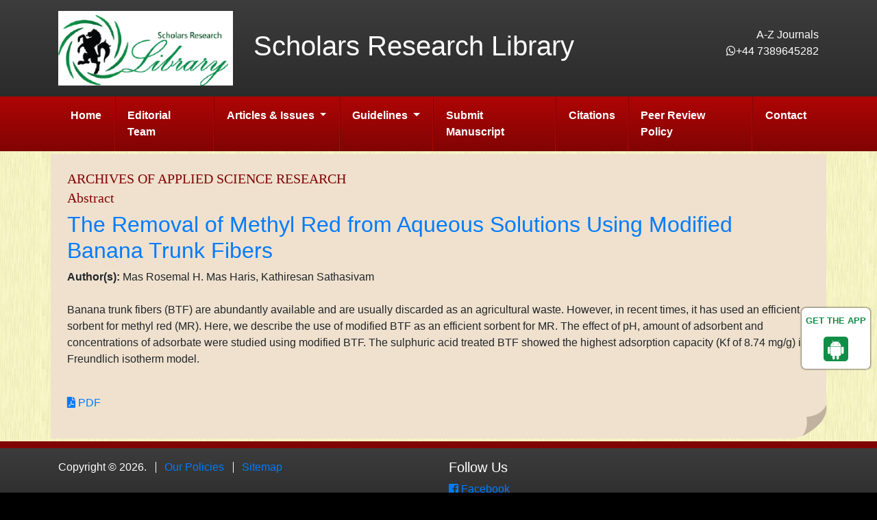

--- FILE ---
content_type: text/html; charset=UTF-8
request_url: https://www.scholarsresearchlibrary.com/abstract/the-removal-of-methyl-red-from-aqueous-solutions-usingrnmodified-banana-trunk-fibers-11317.html
body_size: 4341
content:
<!DOCTYPE html>
<html lang="en">
<head>
<!-- Required meta tags always come first -->
<meta charset="utf-8">
<meta name="viewport" content="width=device-width, initial-scale=1, shrink-to-fit=no">
<meta http-equiv="x-ua-compatible" content="ie=edge">
<!-- Bootstrap CSS -->
<link rel="alternate" href="https://www.scholarsresearchlibrary.com/" hreflang="en" />
<link rel="canonical" href="https://www.scholarsresearchlibrary.com/abstract/the-removal-of-methyl-red-from-aqueous-solutions-usingrnmodified-banana-trunk-fibers-11317.html">
<link rel="stylesheet" href="https://stackpath.bootstrapcdn.com/bootstrap/4.4.1/css/bootstrap.min.css">
<link rel="stylesheet" href="https://cdn.datatables.net/1.10.16/css/dataTables.bootstrap4.min.css">
<!-- Fontawsome Icons -->
<link rel="stylesheet" href="https://use.fontawesome.com/releases/v5.7.1/css/all.css">
<link rel="stylesheet" href="https://cdnjs.cloudflare.com/ajax/libs/font-awesome/4.7.0/css/font-awesome.min.css">
<!-- Custom Styles CSS -->
<link rel="stylesheet" href="https://www.scholarsresearchlibrary.com/css/styles.css">
<link rel="stylesheet" href="https://www.scholarsresearchlibrary.com/css/author.css">
<link rel="icon" href="/assets/img/favicon.ico" type="image/gif" sizes="16x16">
<meta name="google-site-verification" content="hRGlo_gYXJtdN5s-IJbK3u3I3AS7VDl06Cy3pk0EOKE" />
<!--<script>
  (function(i,s,o,g,r,a,m){i['GoogleAnalyticsObject']=r;i[r]=i[r]||function(){
  (i[r].q=i[r].q||[]).push(arguments)},i[r].l=1*new Date();a=s.createElement(o),
  m=s.getElementsByTagName(o)[0];a.async=1;a.src=g;m.parentNode.insertBefore(a,m)
  })(window,document,'script','//www.google-analytics.com/analytics.js','ga');

  ga('create', 'UA-90166656-1', 'www.scholarsresearchlibrary.com');
  ga('send', 'pageview');
</script>-->
<!-- Google tag (gtag.js) -->
<script async src="https://www.googletagmanager.com/gtag/js?id=G-W99XMNCNB0" type="9badd05049034b32a2a471bf-text/javascript"></script>
<script type="9badd05049034b32a2a471bf-text/javascript">
  window.dataLayer = window.dataLayer || [];
  function gtag(){dataLayer.push(arguments);}
  gtag('js', new Date());

  gtag('config', 'G-W99XMNCNB0');
</script>

<!--Get The App Icon-->
<div id="target">
<div><p>GET THE APP</p></div>
<a href="https://play.google.com/store/apps/details?id=com.journals.scholars_research_library" target="_blank" id="getAppModel">
<div class="a_icon">
<span><i class="fa fa-android"></i></span>
</div>
</a>
<!-- <a href="#" id="getAppModel">
<div class="a_icon a_icon_1">
<span><i class="fa fa-apple" aria-hidden="true"></i></span>
</div>
</a> -->
</div>
<!--Get The App Icon-->
<title>The Removal of Methyl Red from Aqueous Solutions Using
Modified Banana Trunk Fibers | Abstract</title>    
<meta name="keywords" content="Mas Rosemal H. Mas Haris, Kathiresan Sathasivam, Sorption, Methyl red, Biotransformation, Chemical Modification, Banana trunk
fibers."/>
<meta name="description" content="Banana trunk fibers (BTF) are abundantly available and are usually discarded as an agricultural waste. However, in recent times, it has used an effici.. "/>
<meta name="citation_publisher" content="International Journal of Medical Research & Health Sciences" />
<meta name="citation_journal_title" content="Archives of Applied Science Research">
<meta name="citation_title" content="The Removal of Methyl Red from Aqueous Solutions Using
Modified Banana Trunk Fibers">     
<meta name="citation_author" content="Mas Rosemal H. Mas Haris" />
<meta name="citation_author" content="Kathiresan Sathasivam" />
<meta name="citation_year" content="2010">
<meta name="citation_volume" content="2">
<meta name="citation_issue" content="5">
<meta name="citation_issn" content="0975-508X">
<meta name="citation_online_date" content="2019/05/03" />
<meta name="citation_firstpage" content="1">
<meta name="citation_lastpage" content="5">
<meta name="citation_abstract" content="Banana trunk fibers (BTF) are abundantly available and are usually discarded as an agricultural waste. However, in recent times, it has used an efficient sorbent for methyl red (MR). Here, we describe the use of modified BTF as an efficient sorbent for MR. The effect of pH, amount of adsorbent and concentrations of adsorbate were studied using modified BTF. The sulphuric acid treated BTF showed the highest adsorption capacity (Kf of 8.74 mg/g) in Freundlich isotherm model.">
<meta name="citation_pdf_url" content="https://www.scholarsresearchlibrary.com/articles/the-removal-of-methyl-red-from-aqueous-solutions-usingmodified-banana-trunk-fibers.pdf">
<meta name="citation_abstract_html_url" content="https://www.scholarsresearchlibrary.com/abstract/the-removal-of-methyl-red-from-aqueous-solutions-usingrnmodified-banana-trunk-fibers-11317.html">
</head>
<body>
<header class="grd-black">
  <div class="container py-3">
    <div class="row align-items-center">
      <div class="col-12 col-sm-3">
      	<a href="https://www.scholarsresearchlibrary.com/" title="Scholars Research Library"><img src="https://www.scholarsresearchlibrary.com/images/scholors-research-library-logo.png" alt="Scholars Research Library" class="img-fluid"></a>
      </div>
      <div class="col-12 col-sm-6">
        <h1 class="text-white">Scholars Research Library</h1>
      </div>
      <div class="col-12 col-sm-3 text-right">
        <p class="m-0"><a href="#" class="text-white">A-Z Journals</a></p>
        <p><a href="tel:+44 7389645282" class="text-white"><i class="fa fa-whatsapp" aria-hidden="true"></i>+44 7389645282</a>
		<!--<a href="tel:+12013805565" class="text-white"><i class="fa fa-phone" aria-hidden="true"></i> 12013805565</a>--></p>
		<p>	  
			  <div id="google_translate_element" align="right"></div>
			  <script type="9badd05049034b32a2a471bf-text/javascript">
			  function googleTranslateElementInit() {
				new google.translate.TranslateElement( {
				  pageLanguage: 'en'
				}, 'google_translate_element' );
			  }
			  </script> 
			  <script src="https://translate.google.com/translate_a/element.js?cb=googleTranslateElementInit" type="9badd05049034b32a2a471bf-text/javascript"></script> 
			  </p>
      </div>
    </div>
  </div>
    
  <nav class="navbar navbar-expand-lg navbar-dark grd-red py-0">
    <div class="container">
      <button class="navbar-toggler navbar-toggler-right" type="button" data-toggle="collapse" data-target="#main-nav" aria-controls="main-nav" aria-expanded="false" aria-label="Toggle navigation"> <span class="navbar-toggler-icon"></span> </button>
      <a class="navbar-brand d-none d-sm-block d-md-none" href="#">Scholars Research Library</a>
      <div class="collapse navbar-collapse" id="main-nav">
        <ul class="navbar-nav mr-auto">
          <li class="nav-item"> <a class="nav-link" href="https://www.scholarsresearchlibrary.com/journals/archives-of-applied-science-research/" title="Click here">Home</a> </li>
          <li class="nav-item"> <a class="nav-link" href="https://www.scholarsresearchlibrary.com/journals/archives-of-applied-science-research/editorial-board/" title="Journals">Editorial Team</a> </li>
          <li class="nav-item dropdown">
			<a class="nav-link dropdown-toggle" href="#" id="articleIssues" data-toggle="dropdown" aria-haspopup="true" aria-expanded="false">
			  Articles &amp; Issues
			</a>
			<div class="dropdown-menu" aria-labelledby="articleIssues">
			  <a class="dropdown-item" href="https://www.scholarsresearchlibrary.com/journals/archives-of-applied-science-research/inpress/" title="Click here">Articles In press</a>
<!--			  <a class="dropdown-item" href="https://www.scholarsresearchlibrary.com/journals/archives-of-applied-science-research/current-issue/" title="Click here">Current Issue</a>-->
			  <a class="dropdown-item" href="https://www.scholarsresearchlibrary.com/journals/archives-of-applied-science-research/archive/" title="Click here">Archive</a>
			</div>   
		  </li>
          <li class="nav-item dropdown"> 
            <a class="nav-link dropdown-toggle" href="#" id="articleIssues" data-toggle="dropdown" aria-haspopup="true" aria-expanded="false">
            Guidelines
            </a>
            <div class="dropdown-menu" aria-labelledby="articleIssues">
            <a class="dropdown-item" href="https://www.scholarsresearchlibrary.com/journals/archives-of-applied-science-research/authors-guidelines/" title="Click here">Guidelines</a>                                                </div>
          </li>
          <li class="nav-item"> <a class="nav-link" href="https://www.scholarsresearchlibrary.com/journals/archives-of-applied-science-research/submit-manuscript/" title="Click here">Submit Manuscript</a> </li>
                    <li class="nav-item"> <a class="nav-link" href="https://www.scholarsresearchlibrary.com/journals/archives-of-applied-science-research/citations-report/" title="Click here">Citations</a> </li>
                              <li class="nav-item"> <a class="nav-link" href="https://www.scholarsresearchlibrary.com/journals/archives-of-applied-science-research/peer-review-policy/" title="Click here">Peer Review Policy</a> </li>
                    <li class="nav-item"> <a class="nav-link" href="https://www.scholarsresearchlibrary.com/journals/archives-of-applied-science-research/contact-us/" title="Click here">Contact</a> </li>
        </ul>
      </div>
    </div>
  </nav>    
      
</header><div class="container p-1">
  <div class="row ">
    <div class="col-xs-12 col-sm-12">
      <div class="content p-4 full-text">      
				<h2 class="text-xs-center font-family-georgia text-red text-uppercase font-size-20">Archives of Applied Science Research</h2>
				<h5 class="text-xs-center font-family-georgia text-red mt-1">Abstract</h5>
				<h1><a href="the-removal-of-methyl-red-from-aqueous-solutions-usingrnmodified-banana-trunk-fibers-11317.html" title="The Removal of Methyl Red from Aqueous Solutions Using
Modified Banana Trunk Fibers">The Removal of Methyl Red from Aqueous Solutions Using
Modified Banana Trunk Fibers</a></h1>
				<strong>Author(s):</strong> Mas Rosemal H. Mas Haris, Kathiresan Sathasivam <br />
				<br />
				<p>Banana trunk fibers (BTF) are abundantly available and are usually discarded as an agricultural waste. However, in recent times, it has used an efficient sorbent for methyl red (MR). Here, we describe the use of modified BTF as an efficient sorbent for MR. The effect of pH, amount of adsorbent and concentrations of adsorbate were studied using modified BTF. The sulphuric acid treated BTF showed the highest adsorption capacity (Kf of 8.74 mg/g) in Freundlich isotherm model.</p> <br>
				 
				<ul class="list-inline blog-sidebar-tags">
										<li class="list-inline-item"><a href="https://www.scholarsresearchlibrary.com/articles/the-removal-of-methyl-red-from-aqueous-solutions-usingmodified-banana-trunk-fibers.pdf" title="PDF" class="radius-50"><i class="fas fa-file-pdf"></i> PDF</a></li>
									</ul> 
      </div>
    </div>
      </div>
</div>
<footer class="grd-black">
  <div class="container"> <!-- style="width:1900px;" -->
    <div class="row">
      <div class="col-lg-6">
        <ul class="list-inline divided text-white text-xs-center mb-0 py-3">
          <li class="list-inline-item">Copyright &copy; 2026.</li>
          <li class="list-inline-item"><a href="https://www.scholarsresearchlibrary.com/policy.html">Our Policies</a></li>
          <li class="list-inline-item"><a href="https://www.scholarsresearchlibrary.com/sitemap.html">Sitemap</a></li> </ul>
        </div>
        <div class="col-lg-5"><!--  style="display: flex; flex-direction: column;align-items: end;"-->
        	<h5 class="text-white pt-3">Follow Us</h5>
        	 <ul class="list-inline text-white text-xs-center mb-0">
        	 	<li><a href="https://www.facebook.com/SRLPublisher" title="Click here" target="blank"><i class="fab fa-facebook-square"></i> Facebook</a></li>
        	 	<li><a href="https://x.com/ScholarsResear2" title="Click here" target="blank"><i class="fab fa-twitter-square"></i> Twitter</a></li>
				<li><a href="https://www.linkedin.com/company/105290764/admin/page-posts/published/" title="Click here" target="blank"><i class="fa fa-linkedin"></i> Linkedin</a></li>
        	 	<li><a href="https://www.instagram.com/scholarsresearchlibrary/" title="Click here" target="blank"><i class="fa fa-instagram"></i> Instagram</a></li>
        	 </ul>
        </div>   
	 </div>
   </div>
  </footer>
  
  
<!-- jQuery first, then Tether, then Bootstrap JS. -->

 

<script src="https://code.jquery.com/jquery-3.2.1.min.js" type="9badd05049034b32a2a471bf-text/javascript"></script>
<script src="https://cdnjs.cloudflare.com/ajax/libs/popper.js/1.12.9/umd/popper.min.js" type="9badd05049034b32a2a471bf-text/javascript"></script>
<script src="https://maxcdn.bootstrapcdn.com/bootstrap/4.0.0/js/bootstrap.min.js" type="9badd05049034b32a2a471bf-text/javascript"></script>
<script src="https://cdn.datatables.net/1.10.16/js/jquery.dataTables.min.js" type="9badd05049034b32a2a471bf-text/javascript"></script>
<script src="https://cdn.datatables.net/1.10.16/js/dataTables.bootstrap4.min.js" type="9badd05049034b32a2a471bf-text/javascript"></script>
<!--Get the app icon js-->
<script type="9badd05049034b32a2a471bf-text/javascript">
jQuery(function($) {
  $(window).scroll(function fix_element() {
    $('#target').css(
      $(window).scrollTop() > 100
        ? { 'position': 'fixed', 'top': '440px' }
        : { 'position': 'absolute', 'top': '440px' }
    );
    return fix_element;
  }());
});
</script>
<!--Get the app icon js end-->
<script type="9badd05049034b32a2a471bf-text/javascript">
	$(document).ready(function() {
		$('#pagination-table').DataTable({
			"searching": false
		});
	} );
</script>
<script type="9badd05049034b32a2a471bf-text/javascript">!function(d,s,id){var js,fjs=d.getElementsByTagName(s)[0],p=/^http:/.test(d.location)?'http':'https';if(!d.getElementById(id)){js=d.createElement
            (s);js.id=id;js.src=p+"://platform.twitter.com/widgets.js";fjs.parentNode.insertBefore(js,fjs);}}(document,"script","twitter-wjs");</script>
			
<!--Start of Tawk.to Script-->
<script type="9badd05049034b32a2a471bf-text/javascript">
var Tawk_API=Tawk_API||{}, Tawk_LoadStart=new Date();
(function(){
var s1=document.createElement("script"),s0=document.getElementsByTagName("script")[0];
s1.async=true;
s1.src='https://embed.tawk.to/62df765a54f06e12d88b56aa/1g8secl80';
s1.charset='UTF-8';
s1.setAttribute('crossorigin','*');
s0.parentNode.insertBefore(s1,s0);
})();
</script>
<!--End of Tawk.to Script--><script src="/cdn-cgi/scripts/7d0fa10a/cloudflare-static/rocket-loader.min.js" data-cf-settings="9badd05049034b32a2a471bf-|49" defer></script><script defer src="https://static.cloudflareinsights.com/beacon.min.js/vcd15cbe7772f49c399c6a5babf22c1241717689176015" integrity="sha512-ZpsOmlRQV6y907TI0dKBHq9Md29nnaEIPlkf84rnaERnq6zvWvPUqr2ft8M1aS28oN72PdrCzSjY4U6VaAw1EQ==" data-cf-beacon='{"version":"2024.11.0","token":"b5704f4dbbc6461b90a4377f5599c05f","r":1,"server_timing":{"name":{"cfCacheStatus":true,"cfEdge":true,"cfExtPri":true,"cfL4":true,"cfOrigin":true,"cfSpeedBrain":true},"location_startswith":null}}' crossorigin="anonymous"></script>
</body>
</html>